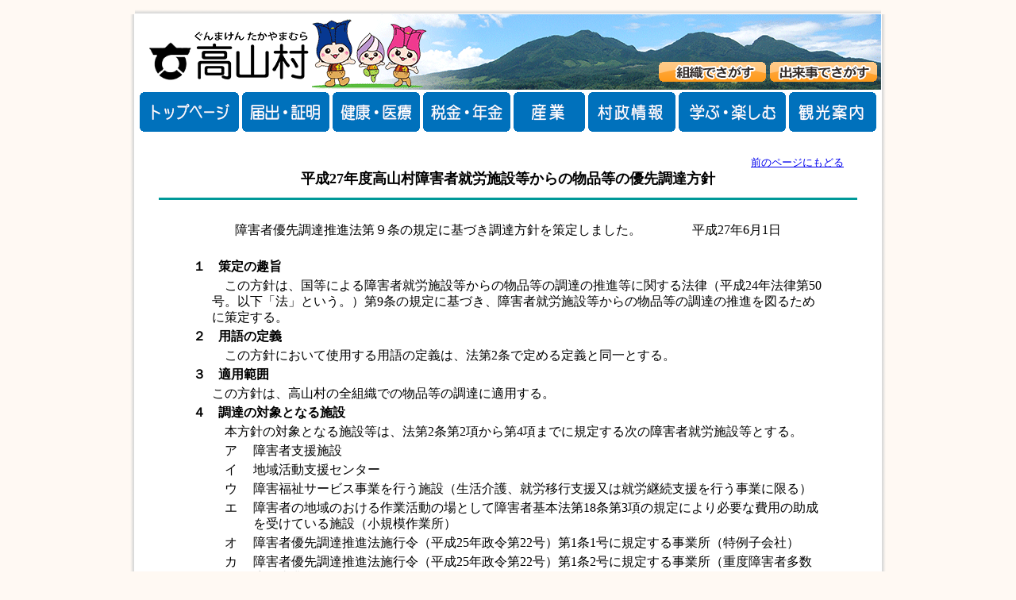

--- FILE ---
content_type: text/html
request_url: https://www.vill.takayama.gunma.jp/08hokenmirai/shogai-fukushi/buppin-yusen.html
body_size: 3689
content:
<!DOCTYPE html>
<html lang="ja">
<head>
<meta charset="UTF-8">

<title>障害者就労施設等からの物品等の優先調達｜高山村公式サイト｜群馬県</title>
<META name="description" content="平成27年度高山村障害者就労施設等からの物品等の優先調達方針についてを掲載しています。">
<META name="keywords" content="調達の対象となる施設,調達する物品等,調達目標,調達の推進方法,調達実績の公表">
<STYLE type="text/css">
<!--
body{
	line-height: 1.3;
}
-->
</STYLE>
</head>
<BODY bgcolor="#fff9f3">
<DIV align="center">
  <TABLE border="0" cellspacing="0" cellpadding="0" width="960">
          <TBODY>
            <TR>
        <TD width="10"></TD>
        <TD align="center" valign="middle" height="10" width="940" background="../../img/ue-kage.gif"></TD>
        <TD width="10"></TD>
      </TR>
            <TR>
        <TD width="10" background="../../img/left-kage1.gif" rowspan="3" height="156"></TD>
        <TD align="center" height="95" width="940" background="../../img/top.gif" valign="middle">
        <TABLE border="0" width="940" cellspacing="0" cellpadding="0" height="95">
                <TBODY>
                  <TR>
              <TD align="left" width="223"><A href="../../index.html"><IMG src="../../rogo/takayamamura.gif" style="vertical-align:bottom" alt="群馬県高山村"></A></TD>
              <TD width="437"></TD>
              <TD width="135" valign="bottom"><A href="../../soshiki/soshiki-top.html" target="_top"><IMG src="../../rogo/menu/m-soshiki.gif" width="135" height="25" border="0" alt="組織でさがす" vspace="5"></A></TD>
              <TD width="5"></TD>
              <TD width="135" valign="bottom"><A href="../../life/life-top.html" target="_top"><IMG src="../../rogo/menu/m-dekigoto.gif" width="135" height="25" border="0" alt="出来事でさがす" vspace="5"></A></TD>
              <TD valign="bottom" align="right" width="5"></TD>
            </TR>
                </TBODY>
              </TABLE>
        </TD>
        <TD width="10" background="../../img/right-kage1.gif" rowspan="3" height="156"></TD>
      </TR>
            <TR>
        <TD align="center" bgcolor="#ffffff" height="58" valign="bottom" width="940">
        <TABLE border="0" cellpadding="0" cellspacing="0" height="50" width="928">
                      <TBODY>
                        <TR>
              <TD width="125" align="center" valign="middle"><A href="../../index.html" target="_top"><IMG src="../../rogo/menu/m-top1.gif" border="0" onmouseover="this .src='../../rogo/menu/m-top2.gif'" onmouseout="this .src='../../rogo/menu/m-top1.gif'" alt="トップページ"></A></TD>
              <TD width="4" align="center" valign="middle"></TD>
              <TD width="110" align="center" valign="middle"><A href="../../todoke.html" target="_top"><IMG src="../../rogo/menu/m-1.gif" border="0" onmouseover="this .src='../../rogo/menu/m-11.gif'" onmouseout="this .src='../../rogo/menu/m-1.gif'" alt="届出・証明"></A></TD>
              <TD width="4" align="center" valign="middle"></TD>
              <TD width="110" align="center" valign="middle"><A href="../../kenko.html" target="_top"><IMG src="../../rogo/menu/m-2.gif" border="0" onmouseover="this .src='../../rogo/menu/m-21.gif'" onmouseout="this .src='../../rogo/menu/m-2.gif'" alt="健康・医療"></A></TD>
              <TD width="4" align="center" valign="middle"></TD>
              <TD width="110" align="center" valign="middle"><A href="../../zeikin.html" target="_top"><IMG src="../../rogo/menu/m-3.gif" border="0" onmouseover="this .src='.../../rogo/menu/m-31.gif'" onmouseout="this .src='../../rogo/menu/m-3.gif'" alt="税金・年金"></A></TD>
              <TD width="4" align="center" valign="middle"></TD>
              <TD width="90" align="center" valign="middle"><A href="../../sangyo.html" target="_top"><IMG src="../../rogo/menu/m-4.gif" border="0" onmouseover="this .src='../../rogo/menu/m-41.gif'" onmouseout="this .src='../../rogo/menu/m-4.gif'" alt="産業"></A></TD>
              <TD width="4" align="center" valign="middle"></TD>
              <TD width="110" align="center" valign="middle"><A href="../../sonsei.html" target="_top"><IMG src="../../rogo/menu/m-5.gif" border="0" onmouseover="this .src='../../rogo/menu/m-51.gif'" onmouseout="this .src='../../rogo/menu/m-5.gif'" alt="村政情報"></A></TD>
              <TD width="4" align="center" valign="middle"></TD>
              <TD width="135" align="center" valign="middle"><A href="../../manabu.html" target="_top"><IMG src="../../rogo/menu/m-6.gif" border="0" onmouseover="this .src='../../rogo/menu/m-61.gif'" onmouseout="this .src='../../rogo/menu/m-6.gif'" alt="学ぶ・楽しむ"></A></TD>
              <TD width="4" align="center" valign="middle"></TD>
              <TD width="110" align="center" valign="middle"><a href="https://www.takayama-kanko.jp/info/" target="_blank"><IMG src="../../rogo/menu/m-7.gif" border="0" onmouseover="this .src='../../rogo/menu/m-71.gif'" onmouseout="this .src='../../rogo/menu/m-7.gif'" alt="観光案内"></a></TD>
            </TR>
                      </TBODY>
                    </TABLE>
        </TD>
      </TR>
            <TR>
        <TD align="center" bgcolor="#ffffff" height="3" width="940"></TD>
      </TR>
          </TBODY>
        </TABLE>
</DIV>
<DIV align="center">
  <TABLE border="0" cellspacing="0" cellpadding="0" width="960">
          <tbody style="margin: 0;">
      <tr>
        <TD background="../../img/left-kage1.gif"></TD>
        <TD align="center" valign="top" bgcolor="#ffffff"><img src="../../img/space5.gif" width="5" height="5" border="0" alt=""></TD>
        <TD background="../../img/right-kage1.gif"></TD>
      </tr>
      <tr>
        <TD width="10" background="../../img/left-kage1.gif"></TD>
        <TD align="center" valign="top" width="940" bgcolor="#ffffff">
        <TABLE border="0" cellspacing="0" cellpadding="0" width="90%">
          <TBODY>
            <TR>
              <TD align="right"><FONT SIZE="-1"><a href="#" onclick="history.back(); return false;">前のページにもどる</a></FONT></TD>
            </TR>
          </TBODY>
        </TABLE>
        <B><FONT SIZE="+1">平成27年度高山村障害者就労施設等からの物品等の優先調達方針</FONT></B> <BR>
        <img src="../../img/line880.gif" width="880" height="3" border="0" alt=""><BR>
        <BR>
        <TABLE border="0" width="800">
          <TBODY>
            <TR>
              <TD align="center">障害者優先調達推進法第９条の規定に基づき調達方針を策定しました。　　　　平成27年6月1日</TD>
            </TR>
          </TBODY>
        </TABLE>
        <BR>
        <TABLE border="0" width="800">
          <TBODY>
            <TR>
              <TD align="left" colspan="3"><B>１　策定の趣旨</B></TD>
            </TR>
            <TR>
              <TD align="left" width="20"></TD>
              <TD align="left" colspan="2">　この方針は、国等による障害者就労施設等からの物品等の調達の推進等に関する法律（平成24年法律第50号。以下「法」という。）第9条の規定に基づき、障害者就労施設等からの物品等の調達の推進を図るために策定する。</TD>
            </TR>
            <TR>
              <TD align="left" colspan="3"><B>２　用語の定義</B></TD>
            </TR>
            <TR>
              <TD align="left"></TD>
              <TD align="left" colspan="2">　この方針において使用する用語の定義は、法第2条で定める定義と同一とする。</TD>
            </TR>
            <TR>
              <TD align="left" colspan="3"><B>３　適用範囲</B></TD>
            </TR>
            <TR>
              <TD align="left"></TD>
              <TD align="left" colspan="2">この方針は、高山村の全組織での物品等の調達に適用する。</TD>
            </TR>
            <TR>
              <TD align="left" colspan="3"><B>４　調達の対象となる施設</B></TD>
            </TR>
            <TR>
              <TD align="left"></TD>
              <TD align="left" colspan="2">　本方針の対象となる施設等は、法第2条第2項から第4項までに規定する次の障害者就労施設等とする。</TD>
            </TR>
            <TR>
              <TD align="left"></TD>
              <TD align="center" width="30" valign="top">ア</TD>
              <TD align="left">障害者支援施設</TD>
            </TR>
            <TR>
              <TD align="left"></TD>
              <TD align="center" valign="top">イ</TD>
              <TD align="left">地域活動支援センター</TD>
            </TR>
            <TR>
              <TD align="left"></TD>
              <TD align="center" valign="top">ウ</TD>
              <TD align="left">障害福祉サービス事業を行う施設（生活介護、就労移行支援又は就労継続支援を行う事業に限る）</TD>
            </TR>
            <TR>
              <TD align="left"></TD>
              <TD align="center" valign="top">エ</TD>
              <TD align="left">障害者の地域のおける作業活動の場として障害者基本法第18条第3項の規定により必要な費用の助成を受けている施設（小規模作業所）</TD>
            </TR>
            <TR>
              <TD align="left"></TD>
              <TD align="center" valign="top">オ</TD>
              <TD align="left">障害者優先調達推進法施行令（平成25年政令第22号）第1条1号に規定する事業所（特例子会社）</TD>
            </TR>
            <TR>
              <TD align="left"></TD>
              <TD align="center" valign="top">カ</TD>
              <TD align="left">障害者優先調達推進法施行令（平成25年政令第22号）第1条2号に規定する事業所（重度障害者多数雇用事業所）</TD>
            </TR>
            <TR>
              <TD align="left"></TD>
              <TD align="center" valign="top">キ</TD>
              <TD align="left">在宅就業障害者</TD>
            </TR>
            <TR>
              <TD align="left"></TD>
              <TD align="center" valign="top">ク</TD>
              <TD align="left">在宅就業支援団体</TD>
            </TR>
            <TR>
              <TD align="left" colspan="3"><B>５　調達する物品等</B></TD>
            </TR>
            <TR>
              <TD align="left"></TD>
              <TD align="left" colspan="2">　村が契約によって調達する物品等のうち、文房具事務用品、印刷、清掃等、障害者就労施設等が受注することが可能なもの</TD>
            </TR>
            <TR>
              <TD align="left" colspan="3"><B>６　物品等の調達目標</B></TD>
            </TR>
            <TR>
              <TD align="left"></TD>
              <TD align="left" colspan="2">　予算の適正な使用、契約における経済性、公正性及び競争性に留意しつつ、この方針の目的に沿うために、障害者就労施設等からの物品等の調達の推進に努める。</TD>
            </TR>
            <TR>
              <TD align="left" colspan="3"><B>７　調達の推進方法</B></TD>
            </TR>
            <TR>
              <TD align="left"></TD>
              <TD align="center" valign="top">（１）</TD>
              <TD align="left">高山村では、保健みらい課において障害者就労施設等から提供可能な物品等についての情報を収集し、これらの情報を基に各部署に対し障害者就労施設等への優先調達を依頼する。</TD>
            </TR>
            <TR>
              <TD align="left"></TD>
              <TD align="center" valign="top">（２）</TD>
              <TD align="left">各部署では、障害就労施設等からの発注可能な物品等の優先調達について十分配慮する。</TD>
            </TR>
            <TR>
              <TD align="left" colspan="3"><B>８　調達実績の公表</B></TD>
            </TR>
            <TR>
              <TD align="left"></TD>
              <TD align="left" colspan="2">　調達実績については、概要を取りまとめ次第、速やかに公表する。</TD>
            </TR>
            <TR>
              <TD align="left" colspan="3"><B>９　その他</B></TD>
            </TR>
            <TR>
              <TD align="left"></TD>
              <TD align="left" colspan="2">　物品調達のほか、障害者就労施設等の役場庁舎内での物品の販売や村及び関係団体等が実施するイベント等での販売スペースの確保など、販売機会の確保及び村民等へのPRの推進にも努めることとする。</TD>
            </TR>
          </TBODY>
        </TABLE>
        <BR>
        <BR>
        <TABLE border="0">
          <TBODY>
            <TR>
              <TD align="left"><IMG src="../../rogo/tanto.png" width="230" height="40" border="0" alt="このページの担当"><BR>
              高山村役場 保健みらい課　電話：0279-63-1311</TD>
            </TR>
          </TBODY>
        </TABLE>
        <TABLE border="0" cellspacing="0" cellpadding="0" width="90%">
          <TBODY>
            <TR>
              <TD align="right"><FONT SIZE="-1">｜<A href="buppin-yusen.html">ページの先頭へ</A>｜<a href="#" onclick="history.back(); return false;">前のページにもどる</a>｜</FONT></TD>
            </TR>
          </TBODY>
        </TABLE>
        </TD>
        <TD width="10" background="../../img/right-kage1.gif"></TD>
      </tr>
          </tbody>
        </TABLE>
  <TABLE border="0" cellspacing="0" cellpadding="0" width="960">
          <tbody>
            <tr>
        <TD width="10" background="../../img/left-kage1.gif"></TD>
        <TD bgcolor="#ffffff" align="center" valign="middle" width="940"><img width="10" height="10" border="0" src="../../img/space10.gif" alt="">
        <TABLE border="0" width="100%" cellpadding="0" cellspacing="0" height="2" bgcolor="#009999">
                <tbody>
                  <tr>
                    <td></td>
                  </tr>
                </tbody>
              </TABLE>
        <img width="10" height="10" border="0" src="../../img/space10.gif" alt="">
        <TABLE border="0">
          <tbody>
            <tr>
              <TD align="center"><b>高山村役場地域振興課</b></TD>
              <TD align="left">　<font SIZE="-1">〒377-0792　群馬県吾妻郡高山村大字中山2856-1　<A href="https://goo.gl/maps/N01AM" target="_blank">役場へのアクセス</A></font>　</TD>
            </tr>
            <tr>
              <TD align="center"></TD>
              <TD align="left"><font SIZE="-1">　代表電話：0279-63-2111　代表FAX：0279-63-2768　</font><script type="text/javascript">
<!--
function converter(M){
var str="", str_as="";
for(var i=0;i<M.length;i++){
str_as = M.charCodeAt(i);
str += String.fromCharCode(str_as + 1);
}
return str;
}
function mail_to(k_1,k_2)
{eval(String.fromCharCode(108,111,99,97,116,105,111,110,46,104,114,101,102,32,
61,32,39,109,97,105,108,116,111,58) 
+ escape(k_1) + 
converter(String.fromCharCode(104,109,101,110,63,117,104,107,107,45,115,96,106,96,120,96,108,96,45,102,116,109,108,96,45,105,111,
62,114,116,97,105,100,98,115,60)) 
+ escape(k_2) + "'");} 
document.write('<a href=JavaScript:mail_to("","")><FONT size="-1">メールアドレス</FONT><\/a>');
//-->
</script></TD>
            </tr>
            <tr>
              <TD align="center"></TD>
              <TD align="center"><FONT size="-1">(C) 1998
<SCRIPT type="text/javascript" language="JavaScript">
<!--
TYnow = new Date();document.write( ' - ' + TYnow.getFullYear() );
// -->
</SCRIPT> 群馬県高山村.</FONT></TD>
            </tr>
          </tbody>
        </TABLE>
        <img src="../../img/space5.gif" width="5" height="5" border="0" alt=""></TD>
        <TD width="10" background="../../img/right-kage1.gif"></TD>
      </tr>
            <tr>
              <td></td>
        <TD align="center" valign="middle" height="10" background="../../img/shita-kage.gif"></TD>
        <td></td>
            </tr>
          </tbody>
        </TABLE>
  <br>
</DIV>
<script type="text/javascript" src="/_Incapsula_Resource?SWJIYLWA=719d34d31c8e3a6e6fffd425f7e032f3&ns=2&cb=70830405" async></script></BODY>
</html>